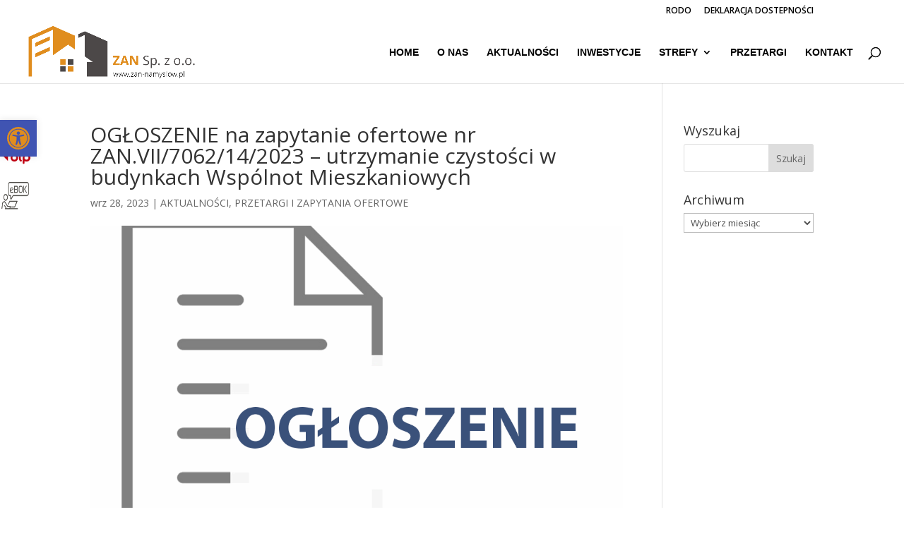

--- FILE ---
content_type: text/css
request_url: https://zan-namyslow.pl/oathugry/et-cache/global/et-divi-customizer-global.min.css?ver=1764926077
body_size: 1971
content:
body,.et_pb_column_1_2 .et_quote_content blockquote cite,.et_pb_column_1_2 .et_link_content a.et_link_main_url,.et_pb_column_1_3 .et_quote_content blockquote cite,.et_pb_column_3_8 .et_quote_content blockquote cite,.et_pb_column_1_4 .et_quote_content blockquote cite,.et_pb_blog_grid .et_quote_content blockquote cite,.et_pb_column_1_3 .et_link_content a.et_link_main_url,.et_pb_column_3_8 .et_link_content a.et_link_main_url,.et_pb_column_1_4 .et_link_content a.et_link_main_url,.et_pb_blog_grid .et_link_content a.et_link_main_url,body .et_pb_bg_layout_light .et_pb_post p,body .et_pb_bg_layout_dark .et_pb_post p{font-size:14px}.et_pb_slide_content,.et_pb_best_value{font-size:15px}.nav li ul{border-color:#ea7d1e}.et_secondary_nav_enabled #page-container #top-header{background-color:#ffffff!important}#et-secondary-nav li ul{background-color:#ffffff}#top-header,#top-header a{color:#000000}.et_header_style_centered .mobile_nav .select_page,.et_header_style_split .mobile_nav .select_page,.et_nav_text_color_light #top-menu>li>a,.et_nav_text_color_dark #top-menu>li>a,#top-menu a,.et_mobile_menu li a,.et_nav_text_color_light .et_mobile_menu li a,.et_nav_text_color_dark .et_mobile_menu li a,#et_search_icon:before,.et_search_form_container input,span.et_close_search_field:after,#et-top-navigation .et-cart-info{color:#000000}.et_search_form_container input::-moz-placeholder{color:#000000}.et_search_form_container input::-webkit-input-placeholder{color:#000000}.et_search_form_container input:-ms-input-placeholder{color:#000000}#top-menu li.current-menu-ancestor>a,#top-menu li.current-menu-item>a,#top-menu li.current_page_item>a{color:#000000}body .et_pb_bg_layout_light.et_pb_button:hover,body .et_pb_bg_layout_light .et_pb_button:hover,body .et_pb_button:hover{color:#ffffff!important;background-color:#c2ab92}@media only screen and (min-width:981px){.et_header_style_left #et-top-navigation,.et_header_style_split #et-top-navigation{padding:37px 0 0 0}.et_header_style_left #et-top-navigation nav>ul>li>a,.et_header_style_split #et-top-navigation nav>ul>li>a{padding-bottom:37px}.et_header_style_split .centered-inline-logo-wrap{width:73px;margin:-73px 0}.et_header_style_split .centered-inline-logo-wrap #logo{max-height:73px}.et_pb_svg_logo.et_header_style_split .centered-inline-logo-wrap #logo{height:73px}.et_header_style_centered #top-menu>li>a{padding-bottom:13px}.et_header_style_slide #et-top-navigation,.et_header_style_fullscreen #et-top-navigation{padding:28px 0 28px 0!important}.et_header_style_centered #main-header .logo_container{height:73px}#logo{max-height:88%}.et_pb_svg_logo #logo{height:88%}.et_header_style_left .et-fixed-header #et-top-navigation,.et_header_style_split .et-fixed-header #et-top-navigation{padding:28px 0 0 0}.et_header_style_left .et-fixed-header #et-top-navigation nav>ul>li>a,.et_header_style_split .et-fixed-header #et-top-navigation nav>ul>li>a{padding-bottom:28px}.et_header_style_centered header#main-header.et-fixed-header .logo_container{height:55px}.et_header_style_split #main-header.et-fixed-header .centered-inline-logo-wrap{width:55px;margin:-55px 0}.et_header_style_split .et-fixed-header .centered-inline-logo-wrap #logo{max-height:55px}.et_pb_svg_logo.et_header_style_split .et-fixed-header .centered-inline-logo-wrap #logo{height:55px}.et_header_style_slide .et-fixed-header #et-top-navigation,.et_header_style_fullscreen .et-fixed-header #et-top-navigation{padding:19px 0 19px 0!important}.et_fixed_nav #page-container .et-fixed-header#top-header{background-color:#ffffff!important}.et_fixed_nav #page-container .et-fixed-header#top-header #et-secondary-nav li ul{background-color:#ffffff}.et-fixed-header #top-menu a,.et-fixed-header #et_search_icon:before,.et-fixed-header #et_top_search .et-search-form input,.et-fixed-header .et_search_form_container input,.et-fixed-header .et_close_search_field:after,.et-fixed-header #et-top-navigation .et-cart-info{color:#000000!important}.et-fixed-header .et_search_form_container input::-moz-placeholder{color:#000000!important}.et-fixed-header .et_search_form_container input::-webkit-input-placeholder{color:#000000!important}.et-fixed-header .et_search_form_container input:-ms-input-placeholder{color:#000000!important}.et-fixed-header #top-menu li.current-menu-ancestor>a,.et-fixed-header #top-menu li.current-menu-item>a,.et-fixed-header #top-menu li.current_page_item>a{color:#000000!important}.et-fixed-header#top-header a{color:#000000}}@media only screen and (min-width:1350px){.et_pb_row{padding:27px 0}.et_pb_section{padding:54px 0}.single.et_pb_pagebuilder_layout.et_full_width_page .et_post_meta_wrapper{padding-top:81px}.et_pb_fullwidth_section{padding:0}}	#main-header,#et-top-navigation{font-family:'Arial',Helvetica,Arial,Lucida,sans-serif}path{fill:#e08d1e!important}.et_pb_scroll_top.et-visible{background-color:#4c4848}.et_pb_posts .et_pb_post a img{max-width:30%;float:left;margin-right:10px}.et_pb_post{margin-bottom:100px;border-top:1px solid #e1e1e1}.et_pb_post:first-of-type{border-top:none}.view-full-post{float:right}.more-link{background-color:white;display:inline-block!important;color:#c2ab92;border:2px solid #c2ab92;padding:5px 15px;margin-top:15px;text-transform:uppercase}.more-link:hover{background-color:#c2ab92;color:white}.pagination .alignleft a,.pagination .alignright a{background-color:#1f568e;display:inline-block!important;color:#fff;padding:5px 15px;text-transform:uppercase}.pagination .alignleft a:hover,.pagination .alignright a:hover{background-color:#3683d2}.pagination .alignleft a,.pagination .alignright a{background-color:#c2ab92;display:inline-block!important;color:white;padding:5px 15px;text-transform:uppercase}.nav li ul{position:absolute;padding:10px 0;z-index:9999;width:340px;background:#fff;visibility:hidden;opacity:0;border-top:3px solid #2ea3f2;box-shadow:0 2px 5px rgba(0,0,0,.1);-moz-box-shadow:0 2px 5px rgba(0,0,0,.1);-webkit-box-shadow:0 2px 5px rgba(0,0,0,.1);-webkit-transform:translateZ(0);text-align:left}#top-menu li li a{padding:6px 20px;width:300px}.nav li ul{border-radius:10px}#top-menu .current-menu-item a::before,#top-menu .current_page_item a::before{content:"";position:absolute;z-index:2;left:0;right:0}#top-menu li a:before{content:"";position:absolute;z-index:-2;left:0;right:100%;bottom:50%;background:orange;height:3px;-webkit-transition-property:right;transition-property:right;-webkit-transition-duration:0.3s;transition-duration:0.3s;-webkit-transition-timing-function:ease-out;transition-timing-function:ease-out}#top-menu li a:hover{opacity:1!important}#top-menu li a:hover:before{right:0}#top-menu li li a:before{bottom:10%}.bxslider img{max-height:600px!important;height:400px!important;max-width:150%}.wpl-page .wpl_sort_options_container ul li .wpl_plist_sort{border:2px solid #c2ab92;border-right-width:0;padding:0 30px 0 17px}.wpl-page .wpl_list_grid_switcher div.active,.wpl-page .wpl_list_grid_switcher a.active{color:#fff;border-color:#c2ab92!important}.wpl_list_grid_switcher>div:before,.wpl_list_grid_switcher>a:before{display:block;color:#c2ab92;font:16pt "wpl-front"}.wpl_pagination_container .wpl_page_size_options,.wpl_property_listing_container.wpl-property-listing-mapview .wpl_pagination_container .wpl_page_size_options{-webkit-border-radius:20px;-moz-border-radius:20px;border-radius:20px;border:2px solid #c2ab92;height:40px;width:65px;padding:9px 7px 7px;color:gray;font-size:14px;font-weight:bold}.wpl_pagination_container .wpl_page_size .wpl_page_size_title,.wpl_property_listing_container.wpl-property-listing-mapview .wpl_pagination_container .wpl_page_size .wpl_page_size_title{color:#c2ab92}.wpl-powered-by-realtyna img{width:0}.custom-tabs ul.et_pb_tabs_controls{background-color:transparent;text-align:center}.custom-tabs .et_pb_tabs_controls li{float:none;display:inline-block!important}.custom-tabs ul.et_pb_tabs_controls:after{border:none}ul#top-menu li a::before{content:"";position:absolute;z-index:2;left:0;right:0}ul#top-menu li a::before{content:"";position:absolute;z-index:-2;left:0;right:100%;bottom:50%;background:orange;height:3px;-webkit-transition-property:right;transition-property:right;-webkit-transition-duration:0.3s;transition-duration:0.3s;-webkit-transition-timing-function:ease-out;transition-timing-function:ease-out;opacity:0}ul#top-menu li a:hover::before{opacity:1!important}#top-menu li a:hover:before{right:0}#top-menu li li a:before{bottom:10%}@media (max-width:980px){.et_fixed_nav #main-header.et-fixed-header{position:fixed;background:white;height:75px}.et-fixed-header .logo_container{height:55px}.et-fixed-header .mobile_menu_bar{padding-bottom:5px}.et-fixed-header .mobile_menu_bar:before{font-size:45px}.et_header_style_left .et-fixed-header #et-top-navigation{padding-top:5px}.et_fixed_nav #et-top-navigation{-webkit-transition:none;-moz-transition:none;transition:none}#logo,.et-fixed-header #logo{max-height:90%}}.et_mobile_menu{border-color:orange!important}#mobile_menu{border-radius:15px!important}#main-header .et_mobile_menu li ul.hide{display:none!important}#mobile_menu .menu-item-has-children{position:relative}#mobile_menu .menu-item-has-children>a{background:transparent}#mobile_menu .menu-item-has-children>a+span{position:absolute;right:0;top:0;padding:10px 20px;font-size:20px;font-weight:700;cursor:pointer;z-index:3}span.menu-closed:before{content:"4c";display:block;color:orange;font-size:16px;font-family:ETmodules}span.menu-closed.menu-open:before{content:"4d"}#facebook_slider_widget{color:gray;padding-top:90px}

--- FILE ---
content_type: application/javascript
request_url: https://zan-namyslow.pl/xymsagly/divi-animated-headlines/scripts/frontend-bundle.min.js?ver=1.0.0
body_size: 1799
content:
!function(i){var e={};function a(t){if(e[t])return e[t].exports;var s=e[t]={i:t,l:!1,exports:{}};return i[t].call(s.exports,s,s.exports,a),s.l=!0,s.exports}a.m=i,a.c=e,a.d=function(i,e,t){a.o(i,e)||Object.defineProperty(i,e,{configurable:!1,enumerable:!0,get:t})},a.n=function(i){var e=i&&i.__esModule?function(){return i.default}:function(){return i};return a.d(e,"a",e),e},a.o=function(i,e){return Object.prototype.hasOwnProperty.call(i,e)},a.p="/",a(a.s=13)}([function(i,e){i.exports=jQuery},function(i,e){},,,,,,,,,,,,function(i,e,a){a(1),a(14),i.exports=a(15)},function(i,e){jQuery(function(i){window.initHeadline=function(){var s,n;i(".cwp_animated_headline__style_rotating.letters").find("b").each(function(){var e,a=i(this),t=a.text().split(""),s=a.hasClass("is-visible");for(e in t)a.parents(".rotate-2").length>0&&(t[e]="<em>"+t[e]+"</em>"),t[e]=s?'<i class="in">'+t[e]+"</i>":"<i>"+t[e]+"</i>";var n=t.join("");a.html(n).css("opacity",1)}),s=i(".cwp_animated_headline__style_rotating"),n=e,s.each(function(){var e=i(this);if(e.hasClass("loading-bar"))n=a,setTimeout(function(){e.find(".cwp_animated_wrapper").addClass("is-loading")},t);else if(e.hasClass("clip")){var s=e.find(".cwp_animated_wrapper"),c=s.width()+10;s.css("width",c)}else if(!e.hasClass("type")){var l=e.find(".cwp_animated_wrapper b"),r=0;l.each(function(){var e=i(this).width();e>r&&(r=e)}),e.find(".cwp_animated_wrapper").css("width",r),setInterval(function(){if(!e.hasClass("letters")){var i=e.find(".cwp_animated_wrapper"),a=i.find(".is-visible").width();i.css("width",a),i.css("transition","all 1s ease")}},800)}setTimeout(function(){_(e.find(".is-visible").eq(0))},n)})};var e=2500,a=3800,t=a-3e3,s=50,n=150,c=500,l=c+800,r=600,o=1500;window.initHeadline();var d=function(i,e){var a=i.offset(),t=i.outerHeight(!0),s=i.outerWidth(!0),n=a.top+t,c=a.left+s,l=e.offset(),r=e.outerHeight(!0),o=e.outerWidth(!0),d=l.top+r,_=l.left+o;return!(n<l.top||a.top>d||c<l.left||a.left>_)};function _(o){var d=w(o);if(o.parents(".cwp_animated_headline__style_rotating").hasClass("type")){var f=o.parent(".cwp_animated_wrapper");f.addClass("selected").removeClass("waiting"),setTimeout(function(){f.removeClass("selected"),o.removeClass("is-visible").addClass("is-hidden").children("i").removeClass("in").addClass("out")},c),setTimeout(function(){p(d,n)},l)}else if(o.parents(".cwp_animated_headline__style_rotating").hasClass("letters")){var m=o.children("i").length>=d.children("i").length;!function a(t,s,n,c){t.removeClass("in").addClass("out");t.is(":last-child")?n&&setTimeout(function(){_(w(s))},e):setTimeout(function(){a(t.next(),s,n,c)},c);if(t.is(":last-child")&&i("html").hasClass("no-csstransitions")){var l=w(s);u(s,l)}}(o.find("i").eq(0),o,m,s),h(d.find("i").eq(0),d,m,s)}else o.parents(".cwp_animated_headline__style_rotating").hasClass("clip")?o.parents(".cwp_animated_wrapper").animate({width:"2px"},r,function(){u(o,d),p(d)}):o.parents(".cwp_animated_headline__style_rotating").hasClass("loading-bar")?(o.parents(".cwp_animated_wrapper").removeClass("is-loading"),u(o,d),setTimeout(function(){_(d)},a),setTimeout(function(){o.parents(".cwp_animated_wrapper").addClass("is-loading")},t)):(u(o,d),setTimeout(function(){_(d)},e))}function p(i,e){i.parents(".cwp_animated_headline__style_rotating").hasClass("type")?(h(i.find("i").eq(0),i,!1,e),i.addClass("is-visible").removeClass("is-hidden")):i.parents(".cwp_animated_headline__style_rotating").hasClass("clip")&&i.parents(".cwp_animated_wrapper").animate({width:i.width()+10},r,function(){setTimeout(function(){_(i)},o)})}function f(i){var e=arguments.length>1&&void 0!==arguments[1]?arguments[1]:null,a=i.parent().width();d(i.parent().parent(),i.parent())&&!e&&(i.parent().parent().css("width",a),i.parent().parent().css("transition","all 0.9s ease")),e&&setTimeout(function(){i.parent().parent().css("width",a),i.parent().parent().css("transition","all 0.9s ease")},e)}function h(i,a,t,s){i.addClass("in").removeClass("out");var n=a.parents(".cwp_animated_headline__style_rotating").hasClass("type");a.is(":last-child")||n||f(i),i.is(":last-child")?(i.is(":last-child")&&!n&&f(i,800),a.parents(".cwp_animated_headline__style_rotating").hasClass("type")&&setTimeout(function(){a.parents(".cwp_animated_wrapper").addClass("waiting")},200),t||setTimeout(function(){_(a)},e)):setTimeout(function(){h(i.next(),a,t,s)},s)}function w(i){return i.is(":last-child")?i.parent().children().eq(0):i.next()}function u(i,e){i.removeClass("is-visible").addClass("is-hidden"),e.removeClass("is-hidden").addClass("is-visible")}})},function(i,e,a){"use strict";Object.defineProperty(e,"__esModule",{value:!0});var t=a(0),s=a.n(t);s()().ready(function(){window.initHeadline=function(){var t,n;s()(".cwp_animated_headline__style_rotating.letters").find("b").each(function(){var i,e=s()(this),a=e.text().split(""),t=e.hasClass("is-visible");for(i in a)e.parents(".rotate-2").length>0&&(a[i]="<em>"+a[i]+"</em>"),a[i]=t?'<i class="in">'+a[i]+"</i>":"<i>"+a[i]+"</i>";var n=a.join("");e.html(n).css("opacity",1)}),t=s()(".cwp_animated_headline__style_rotating"),n=i,t.each(function(){var i=s()(this);if(i.hasClass("loading-bar"))n=e,setTimeout(function(){i.find(".cwp_animated_wrapper").addClass("is-loading")},a);else if(i.hasClass("clip")){var t=i.find(".cwp_animated_wrapper"),c=t.width()+10;t.css("width",c)}else if(!i.hasClass("type")){var l=i.find(".cwp_animated_wrapper b"),r=0;l.each(function(){var i=s()(this).width();i>r&&(r=i)}),i.find(".cwp_animated_wrapper").css("width",r),setInterval(function(){if(!i.hasClass("letters")){var e=i.find(".cwp_animated_wrapper"),a=e.find(".is-visible").width();e.css("width",a),e.css("transition","all 1s ease")}},800)}setTimeout(function(){_(i.find(".is-visible").eq(0))},n)})};var i=2500,e=3800,a=e-3e3,t=50,n=150,c=500,l=c+800,r=600,o=1500;window.initHeadline();var d=function(i,e){var a=i.offset(),t=i.outerHeight(!0),s=i.outerWidth(!0),n=a.top+t,c=a.left+s,l=e.offset(),r=e.outerHeight(!0),o=e.outerWidth(!0),d=l.top+r,_=l.left+o;return!(n<l.top||a.top>d||c<l.left||a.left>_)};function _(o){var d=w(o);if(o.parents(".cwp_animated_headline__style_rotating").hasClass("type")){var f=o.parent(".cwp_animated_wrapper");f.addClass("selected").removeClass("waiting"),setTimeout(function(){f.removeClass("selected"),o.removeClass("is-visible").addClass("is-hidden").children("i").removeClass("in").addClass("out")},c),setTimeout(function(){p(d,n)},l)}else if(o.parents(".cwp_animated_headline__style_rotating").hasClass("letters")){var m=o.children("i").length>=d.children("i").length;!function e(a,t,n,c){a.removeClass("in").addClass("out");a.is(":last-child")?n&&setTimeout(function(){_(w(t))},i):setTimeout(function(){e(a.next(),t,n,c)},c);if(a.is(":last-child")&&s()("html").hasClass("no-csstransitions")){var l=w(t);u(t,l)}}(o.find("i").eq(0),o,m,t),h(d.find("i").eq(0),d,m,t)}else o.parents(".cwp_animated_headline__style_rotating").hasClass("clip")?o.parents(".cwp_animated_wrapper").animate({width:"2px"},r,function(){u(o,d),p(d)}):o.parents(".cwp_animated_headline__style_rotating").hasClass("loading-bar")?(o.parents(".cwp_animated_wrapper").removeClass("is-loading"),u(o,d),setTimeout(function(){_(d)},e),setTimeout(function(){o.parents(".cwp_animated_wrapper").addClass("is-loading")},a)):(u(o,d),setTimeout(function(){_(d)},i))}function p(i,e){i.parents(".cwp_animated_headline__style_rotating").hasClass("type")?(h(i.find("i").eq(0),i,!1,e),i.addClass("is-visible").removeClass("is-hidden")):i.parents(".cwp_animated_headline__style_rotating").hasClass("clip")&&i.parents(".cwp_animated_wrapper").animate({width:i.width()+10},r,function(){setTimeout(function(){_(i)},o)})}function f(i){var e=arguments.length>1&&void 0!==arguments[1]?arguments[1]:null,a=i.parent().width();d(i.parent().parent(),i.parent())&&!e&&(i.parent().parent().css("width",a),i.parent().parent().css("transition","all 0.9s ease")),e&&setTimeout(function(){i.parent().parent().css("width",a),i.parent().parent().css("transition","all 0.9s ease")},e)}function h(e,a,t,s){e.addClass("in").removeClass("out");var n=a.parents(".cwp_animated_headline__style_rotating").hasClass("type");a.is(":last-child")||n||f(e),e.is(":last-child")?(e.is(":last-child")&&!n&&f(e,800),a.parents(".cwp_animated_headline__style_rotating").hasClass("type")&&setTimeout(function(){a.parents(".cwp_animated_wrapper").addClass("waiting")},200),t||setTimeout(function(){_(a)},i)):setTimeout(function(){h(e.next(),a,t,s)},s)}function w(i){return i.is(":last-child")?i.parent().children().eq(0):i.next()}function u(i,e){i.removeClass("is-visible").addClass("is-hidden"),e.removeClass("is-hidden").addClass("is-visible")}s()(".cwp_accordion_gallery").each(function(){var i=s()(this).data("listener"),e=s()(this).data("item"),a=s()(this).data("active-width");if("click"===i&&"off"===e){var t=this;s()(window).click(function(i){i.target.classList.contains("cwp_accordion_gallery_overlay")||(s()(t).find(".cwp_accordion_gallery_item").removeClass("cwp_accordion_gallery_active"),s()(t).find(".cwp_accordion_gallery_item").css("flex","1 1 0%"))}),s()(this).find(".cwp_accordion_gallery_item").on("click",function(){s()(".cwp_accordion_gallery_item").removeClass("cwp_accordion_gallery_active"),s()(".cwp_accordion_gallery_item").css("flex","1 1 0%"),s()(this).hasClass("cwp_accordion_gallery_item")&&(s()(this).addClass("cwp_accordion_gallery_active"),s()(this).css("flex","".concat(a," 1 0%")))})}if("click"===i&&"on"===e){var n=this;s()(n).find(".cwp_accordion_gallery_item").first().addClass("cwp_accordion_gallery_active"),s()(n).find(".cwp_accordion_gallery_item").first().css("flex","".concat(a," 1 0%")),s()(window).click(function(i){i.target.classList.contains("cwp_accordion_gallery_overlay")||(s()(n).find(".cwp_accordion_gallery_item").removeClass("cwp_accordion_gallery_active"),s()(n).find(".cwp_accordion_gallery_item").css("flex","1 1 0%"),s()(n).find(".cwp_accordion_gallery_item").first().addClass("cwp_accordion_gallery_active"),s()(n).find(".cwp_accordion_gallery_item").first().css("flex","".concat(a," 1 0%")))}),s()(this).find(".cwp_accordion_gallery_item").on("click",function(){s()(".cwp_accordion_gallery_item").removeClass("cwp_accordion_gallery_active"),s()(".cwp_accordion_gallery_item").css("flex","1 1 0%"),s()(this).hasClass("cwp_accordion_gallery_item")&&(s()(this).addClass("cwp_accordion_gallery_active"),s()(this).css("flex","".concat(a," 1 0%")))})}if("hover"===i&&"off"===e){s()(this).find(".cwp_accordion_gallery_item").hover(function(){s()(this).addClass("cwp_accordion_gallery_active"),s()(this).css("flex","".concat(a," 1 0%"))},function(){s()(this).css("flex","1 1 0%"),s()(this).removeClass("cwp_accordion_gallery_active")})}if("hover"===i&&"on"===e){var c=this;s()(c).find(".cwp_accordion_gallery_item").first().addClass("cwp_accordion_gallery_active"),s()(c).find(".cwp_accordion_gallery_item").first().css("flex","".concat(a," 1 0%")),s()(c).find(".cwp_accordion_gallery_item").hover(function(){s()(c).find(".cwp_accordion_gallery_item").removeClass("cwp_accordion_gallery_active"),s()(this).addClass("cwp_accordion_gallery_active"),s()(this).css("flex","".concat(a," 1 0%"))},function(){s()(this).css("flex","1 1 0%"),s()(this).removeClass("cwp_accordion_gallery_active")}),s()(this).hover(null,function(){s()(c).find(".cwp_accordion_gallery_item").first().addClass("cwp_accordion_gallery_active"),s()(c).find(".cwp_accordion_gallery_item").first().css("flex","".concat(a," 1 0%"))})}})})}]);